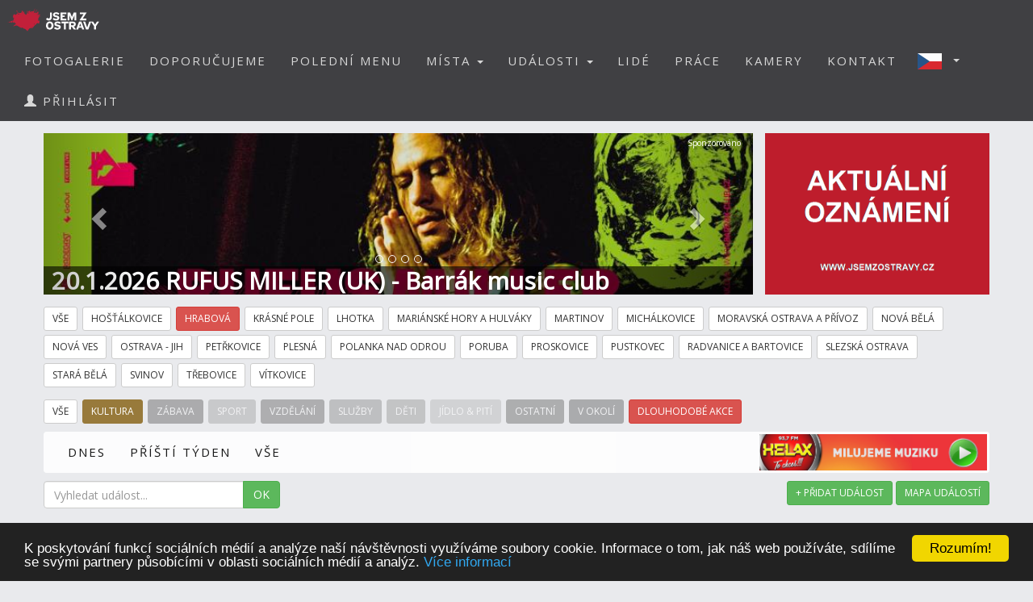

--- FILE ---
content_type: text/html; charset=utf-8
request_url: https://www.jsemzostravy.cz/events.aspx?d=15.05.2022&ec=3&td=53
body_size: 11624
content:


<!DOCTYPE html>
<html xmlns="http://www.w3.org/1999/xhtml" lang="cs" dir="ltr">
<head>

  <!-- Google tag (gtag.js) -->
  <script async src="https://www.googletagmanager.com/gtag/js?id=G-LZNES6GMJX"></script>
  <script>
    window.dataLayer = window.dataLayer || [];
    function gtag() { dataLayer.push(arguments); }
    gtag('js', new Date());

    gtag('config', 'G-LZNES6GMJX');
  </script>

  <meta name="keywords" content="Ostrava, polední menu, oběd, novinky, akce, kalendář akcí, události, events, články, zprávy, news, blogy, blogs, komunita, community, komunitní portál" />
<meta name="robots" content="index,follow" />  
  
  
  <meta name="copyright" content="Life in Town s.r.o." />  
  <meta name="viewport" content="width=device-width, initial-scale=1" />  
  <meta charset="utf-8" />
  <meta http-equiv="Content-Type" content="text/html; charset=UTF-8"/>
  <meta http-equiv="X-UA-Compatible" content="IE=edge" />
  <meta property="fb:app_id" content="1043285012456470" />
  <meta property="og:site_name" content="JSEM Z OSTRAVY" />
  <meta property="og:type" content="website" />
  <script src="scripts/jquery-1.12.4.min.js"></script>
  <script src="scripts/jquery.serializejson.js"></script>
  
  <script src="scripts/bootstrap.min.js"></script>
  <link href="/content/bootstrap.min.css" rel="stylesheet" type="text/css" />
  <link href="https://fonts.googleapis.com/css?family=Open+Sans" rel="stylesheet" type="text/css" />
  <link href="https://fonts.googleapis.com/css?family=Montserrat" rel="stylesheet" type="text/css" />
  <link href="/styles.css?v=2023j" rel="stylesheet" type="text/css" />
  <link href="/content/animate.css" rel="stylesheet" type="text/css" />   
  <script defer src="fonts/all.js?q"></script>
    
      <style>
          
     

          h1, h2 {          
              margin: 10px 0 30px 0;
              letter-spacing: 0px;   
              color: #111;
              font-weight:bold;
              text-transform:uppercase;
              padding:8px; 
              background-color: #be1d2c;
              color: #fff !important;
              text-align: center;
              font-size: 30px;
          }
          h1 {
              background-color: #AAA;
              letter-spacing: 2px; 
              font-size: 20px; 
          }
      </style>

    <style>
        .list_row:hover {
            background-color:#EEE;
            cursor:pointer;
        }


        .modal-dialog {
            float: none;
            margin: 50px auto;
          width: 70%;
          height: 70%;         
          padding: 0;
        }

       .close {
          position: absolute;
          top: 15px;
          right: 35px;
          color: #f1f1f1;
          font-size: 40px;
          font-weight: bold;
          transition: 0.3s;
        }

        .close:hover,
        .close:focus {
          color: #bbb;
          text-decoration: none;
          cursor: pointer;
        }
    </style>
  <script type="text/javascript">
      

      window.fbAsyncInit = function () {
          FB.init({
              appId: '1043285012456470',
              xfbml: true,
              version: 'v16.0',
              status: true
          });

          FB.AppEvents.logPageView();
      };

      (function (d, s, id) {
          var js, fjs = d.getElementsByTagName(s)[0];
          if (d.getElementById(id)) { return; }
          js = d.createElement(s); js.id = id;
          js.src = "//connect.facebook.net/cs_CZ/sdk.js";
          fjs.parentNode.insertBefore(js, fjs);
      }(document, 'script', 'facebook-jssdk'));

      function SetLanguage(x) {
          try
          {
              jsemzolomouce.UserWS.SetLanguage(x, function (result) { if (!result.includes('!')) location.reload(); }, function (result) { });
          }
          catch (ex) {
              if (x == 'cz' || x == 'en') {
                  location.href = 'default.aspx?lan=' + x;
              }
          }
      }
  </script>  
  <script src="/scripts/jquery.blockUI.js"></script>
  <script src="/scripts/bootstrap-notify.min.js"></script>
  
  <script src="/site.master.js?230517"></script>
  <script type="text/javascript" src="https://cdnjs.cloudflare.com/ajax/libs/cookieconsent2/1.0.9/cookieconsent.min.js"></script>
  <script type="text/javascript">
        window.cookieconsent_options = { "message": "K poskytování funkcí sociálních médií a analýze naší návštěvnosti využíváme soubory cookie. Informace o tom, jak náš web používáte, sdílíme se svými partnery působícími v oblasti sociálních médií a analýz.", "dismiss": "Rozumím!", "learnMore": "Více informací", "link": "https://www.google.com/policies/technologies/cookies/", "theme": "dark-bottom" };
  </script>  
  
    <title>JSEM Z OSTRAVY - Události ve městě a okolí (15.05.2022)</title>
    <meta name="description" content="Komunitní portál" />
    <meta property="og:title" content="JSEM Z OSTRAVY - Události ve městě a okolí (15.05.2022)" />
    <meta property="og:description" content="Komunitní portál" />
    <meta property="og:image" content="https://www.jsemzostravy.cz/logo/logo-7-fb.png" />
    <meta property="og:url" content="https://www.jsemzostravy.cz/events.aspx?d=15.05.2022&ec=3&td=53" />

    <script src="downloadpartial.js?6"></script>
    <link href="effects.css" rel="stylesheet" type="text/css" />
 
    <script type = 'text/javascript' >
        var appInsights=window.appInsights||function(config)
        {
            function r(config){ t[config] = function(){ var i = arguments; t.queue.push(function(){ t[config].apply(t, i)})} }
            var t = { config:config},u=document,e=window,o='script',s=u.createElement(o),i,f;for(s.src=config.url||'//az416426.vo.msecnd.net/scripts/a/ai.0.js',u.getElementsByTagName(o)[0].parentNode.appendChild(s),t.cookie=u.cookie,t.queue=[],i=['Event','Exception','Metric','PageView','Trace','Ajax'];i.length;)r('track'+i.pop());return r('setAuthenticatedUserContext'),r('clearAuthenticatedUserContext'),config.disableExceptionTracking||(i='onerror',r('_'+i),f=e[i],e[i]=function(config, r, u, e, o) { var s = f && f(config, r, u, e, o); return s !== !0 && t['_' + i](config, r, u, e, o),s}),t
        }({
            instrumentationKey:'a0f2cb15-4f4e-46e6-b216-6d9ec7fc4c75'
        });
        
        window.appInsights=appInsights;
        appInsights.trackPageView();
    </script>
</head>
<body id="myPage" data-spy="scroll" data-target=".navbar" data-offset="50">

     <div class="modal fade">
	    <div class="modal-dialog">
            
		    <img class="modal-content" src="" style="width:100%" />
	    </div>
    </div>

    <script>
        $(document).ready(function () {
            $('.popupimage').click(function (event) {
                event.preventDefault();
                $('.modal img').attr('src', $(this).attr('href'));
                $('.modal').modal('show');
            });
        });


    </script>

    

    <div id="fb-root"></div>        
    <nav id="mainnavbar" class="navbar navbar-default navbar-fixed-top">
      <div class="container-fluid">
        <div class="navbar-header">
          <button type="button" class="navbar-toggle" data-toggle="collapse" data-target="#myNavbar" style="color:white;">  
                
            <span class="icon-bar"></span>
            <span class="icon-bar"></span>
            <span class="icon-bar"></span>
            <span class="icon-bar"></span>                      
          </button>

              
              <img class="visible-xs" src="picts/cz32.png" alt="Česky" style="margin:10px;padding:0;float:right" onclick="SetLanguage('cz')" />
              <img class="visible-xs" src="picts/en32.png" alt="English" style="margin:10px;padding:0;float:right" onclick="SetLanguage('en')" />              
            

          <a class="navbar-brand" href="https://www.jsemzostravy.cz" style="padding:0;">
              
                <img alt="JSEM Z OSTRAVY" src="/logo/logo-7.svg" height="50" />              
              
          </a>
      
        </div>
        <div class="collapse navbar-collapse" id="myNavbar">           
          <ul class="nav navbar-nav navbar-right"> 
              
                            <li style="margin-right:20px;" class="visible-xs">
                                <a href="login.aspx">
                                    <span class="glyphicon glyphicon-user"></span>
                                    PŘIHLÁSIT
                                </a>
                            </li>
                        

                        <li><a href="fotogalerie">FOTOGALERIE</a></li>
                        <li><a href="doporucujeme">DOPORUČUJEME</a></li>
                        
                            <li><a href="poledni-menu">POLEDNÍ MENU</a></li>
                        

                        <li class="dropdown">
                            <a href="#" class="dropdown-toggle" data-toggle="dropdown" role="button" aria-haspopup="true" aria-expanded="false">MÍSTA <span class="caret"></span></a>
                            <ul class="dropdown-menu">
                                <li><a href="placesgallery.aspx">GALERIE MÍST</a></li>
                                
                                <li><a href="mista">PŘEHLED MÍST</a></li>
                                <li><a href="placesmap.aspx">MAPA MÍST</a></li>
                                <li role="separator" class="divider"></li>
                                <li><a href="addplace.aspx">+ PŘIDAT MÍSTO</a></li>
                            </ul>
                        </li>
                        <li class="dropdown">
                          <a href="#" class="dropdown-toggle" data-toggle="dropdown" role="button" aria-haspopup="true" aria-expanded="false">UDÁLOSTI <span class="caret"></span></a>
                          <ul class="dropdown-menu">
                            
                            <li><a href="udalosti">PŘEHLED UDÁLOSTÍ</a></li>       
                            <li><a href="eventsmap.aspx">MAPA UDÁLOSTÍ</a></li>
                            <li role="separator" class="divider"></li>
                            <li><a href="places.aspx?ae=1">+ PŘIDAT UDÁLOST</a></li>
                          </ul>
                        </li>

                                               

                         <li><a href="lide">LIDÉ</a></li>

                                                     

                                                  
                        
                            <li><a href="prace">PRÁCE</a></li>  
                        
                          <li><a href="kamery">KAMERY</a></li> 
                         

                        <li><a href="kontakt">KONTAKT</a></li>   

                          
                            <li class="dropdown hidden-xs">
                                <a href="#" class="dropdown-toggle" data-toggle="dropdown" role="button" aria-haspopup="true" aria-expanded="false"  style="margin:0px;padding:10px;" >
                                    
                                        <img style="float:left;margin:0px;padding:0;" src="picts/cz32.png" alt="Česky" />
                                    
                                    <span class="caret" style="margin:13px"></span></a>
                                <ul class="dropdown-menu">
                                    <li><a onclick="SetLanguage('cz')" style=""><img src="picts/cz32.png" alt="Česky" style="margin:0;padding:0;" /> ČESKY</a></li>
                                    <li><a onclick="SetLanguage('en')" style=""><img src="picts/en32.png" alt="English" style="margin:0;padding:0;" /> ENGLISH</a></li>
                                </ul>
                            </li>
                        
                            <li style="margin-right:20px;" class="hidden-xs">
                                <a href="prihlasit">
                                    <span class="glyphicon glyphicon-user"></span>
                                    PŘIHLÁSIT
                                </a>
                            </li>
                        
          </ul>
        </div>
      </div>
    </nav>

    

    <article class="container text-center" style="max-width:90%;min-height:1200px;" id="divmaincontent">
        
    <form method="post" action="./events.aspx?d=15.05.2022&amp;ec=3&amp;td=53" id="form1">
<div class="aspNetHidden">
<input type="hidden" name="__EVENTTARGET" id="__EVENTTARGET" value="" />
<input type="hidden" name="__EVENTARGUMENT" id="__EVENTARGUMENT" value="" />
<input type="hidden" name="__VIEWSTATE" id="__VIEWSTATE" value="tfaIoRvyUA691LNaXZdamTPr2T40N6hw3v2q8qr5avYgE6ccvjQTYjvyTE7Dv8loVqweodNCUGr9oNR+VX26Y3y8P2LnESBnECOrnQ7CR14=" />
</div>

<script type="text/javascript">
//<![CDATA[
var theForm = document.forms['form1'];
if (!theForm) {
    theForm = document.form1;
}
function __doPostBack(eventTarget, eventArgument) {
    if (!theForm.onsubmit || (theForm.onsubmit() != false)) {
        theForm.__EVENTTARGET.value = eventTarget;
        theForm.__EVENTARGUMENT.value = eventArgument;
        theForm.submit();
    }
}
//]]>
</script>


<script src="/WebResource.axd?d=pynGkmcFUV13He1Qd6_TZCqakVX1JoQt8HUL9xJeH3OBAVwQOjLy6vR8lw8bBsq3RjdYJmaZwAyk5pkelAOWQA2&amp;t=638901526200000000" type="text/javascript"></script>


<script src="/ScriptResource.axd?d=NJmAwtEo3Ipnlaxl6CMhvo0nB7IHLVdOUl31nOd9AchFuHtfyuNLRYsBBOGT_LBXbv_vJnoXd0TfnU4xWN5JhEQgxZxYnif-MMXSs1j_wj6smMCFMlxnBiOxrh5QFBXaXuEs0jyXDIDN9aBNrcL849an4-NCiZ76ng9aF6nIMHQ1&amp;t=345ad968" type="text/javascript"></script>
<script src="/ScriptResource.axd?d=dwY9oWetJoJoVpgL6Zq8OH3d7uAhyrt-6FciicIL46m4BgQ2_VK988XquV_hF5PKB-tZ15S6GKACcbjQcntgmUjJOk3qmAWtQHGh_3XcJoQy8C7JxzxtkY0Z_u6IG-46QqVDQs2UqZhlIZEFAoQSi2YgW9BZ_XaH21MfXw_4QaU1&amp;t=345ad968" type="text/javascript"></script>
<script src="UserWS.asmx/js" type="text/javascript"></script>
<script src="EventControlWS.asmx/js" type="text/javascript"></script>
<div class="aspNetHidden">

	<input type="hidden" name="__VIEWSTATEGENERATOR" id="__VIEWSTATEGENERATOR" value="ADA4D364" />
</div>
        <script type="text/javascript">
//<![CDATA[
Sys.WebForms.PageRequestManager._initialize('ctl00$ContentPlaceHolder1$ScriptManager1', 'form1', [], [], [], 90, 'ctl00');
//]]>
</script>

    </form>


    
    
<style>
    .promoted_events_caption {
        width:100%;position:absolute;left:0px;font-weight:bold;color:white;background:rgba(0,0,0,0.6);text-align:left;
        padding-left:10px;padding-right:10px;line-height:35px;top:165px;font-size:30px;
    }
    .promoted_events_slide {
        height:200px;
    }
    
    @media(max-width:767px){
        .promoted_events_caption {
             padding-left:6px;padding-right:6px;line-height:28px;top:138px;font-size:20px;
            }
        .promoted_events_slide {
            height:165px;
            }
    }

    @media(max-width:600px){
        .promoted_events_caption {
             padding-left:4px;padding-right:4px;line-height:24px;top:106px;font-size:16px;
            }
        .promoted_events_slide {
                height:130px;
            }
    }
</style>



    <div class="row" style='padding-bottom:5px;padding-top: 15px; '>
        <div class="col-sm-12 col-md-9" style='margin:0; padding: 0;overflow: hidden;position:relative;border:0px green solid;background:black;'>
            <div id="myCarousel" class="carousel slide promoted_events_slide" data-ride="carousel">
                <ol class="carousel-indicators">

                  <li data-target="#myCarousel" data-slide-to="0"></li>

                  <li data-target="#myCarousel" data-slide-to="1"></li>

                  <li data-target="#myCarousel" data-slide-to="2"></li>

                  <li data-target="#myCarousel" data-slide-to="3"></li>

                </ol>
                <div class="carousel-inner" role="listbox">

                  <div class='item active promoted_events_slide'>
                 
                    
                    <div class="hovereffect">
                        <img id="promoImg0" alt="Zjistit více" src="https://lifeintown.blob.core.windows.net/images/c03de63a-212b-4f93-bcd4-bcccc4fb54d9_m.jpg" />
                        <a href="eventdetail.aspx?id=213558">                            
                            <div class="overlay">
                               <span class="info">Zjistit více</span>
                            </div>
                        </a>
                    </div>
                     
                    <div class="overlay promoted_events_caption">                  
                        20.1.2026 RUFUS MILLER (UK) - Barrák music club
                    </div>
                          
                       
                      
                  </div>



           

                  <div class='item promoted_events_slide'>
                 
                    
                    <div class="hovereffect">
                        <img id="promoImg1" alt="Zjistit více" src="https://lifeintown.blob.core.windows.net/images/8896f5c2-12f9-4859-8ae5-c8e2c0f3ceeb.jpg" />
                        <a href="eventdetail.aspx?id=214197">                            
                            <div class="overlay">
                               <span class="info">Zjistit více</span>
                            </div>
                        </a>
                    </div>
                     
                    <div class="overlay promoted_events_caption">                  
                        23.1.2026 Novinářský a mediální ples - Dům kultury Poklad
                    </div>
                          
                       
                      
                  </div>



           

                  <div class='item promoted_events_slide'>
                 
                    
                    <div class="hovereffect">
                        <img id="promoImg2" alt="Zjistit více" src="https://lifeintown.blob.core.windows.net/images/818cabae-27bb-4d07-bef0-c023074330a3_m.jpg" />
                        <a href="eventdetail.aspx?id=214173">                            
                            <div class="overlay">
                               <span class="info">Zjistit více</span>
                            </div>
                        </a>
                    </div>
                     
                    <div class="overlay promoted_events_caption">                  
                        30.1.2026 House devadesátky Dirty Dancing - Fabric Ostrava
                    </div>
                          
                       
                      
                  </div>



           

                  <div class='item promoted_events_slide'>
                 
                    
                    <div class="hovereffect">
                        <img id="promoImg3" alt="Zjistit více" src="https://lifeintown.blob.core.windows.net/images/1665c3f6-ef66-451c-b49b-7bf2bd587fec_m.jpg" />
                        <a href="eventdetail.aspx?id=183368">                            
                            <div class="overlay">
                               <span class="info">Zjistit více</span>
                            </div>
                        </a>
                    </div>
                     
                    <div class="overlay promoted_events_caption">                  
                        30.12.2027 navštivte  -  Redakce portálu
                    </div>
                          
                       
                      
                  </div>



           

                </div>
                <a class="left carousel-control" href="#myCarousel" role="button" data-slide="prev">
                  <span class="glyphicon glyphicon-chevron-left" aria-hidden="true"></span>
                  <span class="sr-only">Předchozí</span>
                </a>
                <a class="right carousel-control" href="#myCarousel" role="button" data-slide="next">
                  <span class="glyphicon glyphicon-chevron-right" aria-hidden="true"></span>
                  <span class="sr-only">Další</span>
                </a>
            </div>
               <span style="font-size:10px;color:#fff;position:absolute;right:15px;top: 3px;z-index: 10">
                    Sponzorováno
               </span>
        </div>
        <div class="col-xs-3 hidden-xs hidden-sm" style='margin:0;padding: 0;padding-left:15px;  border:0px green solid;'>
                    
               
            

                <div style="position:relative;height:200px;width:100%;overflow:hidden;background-color:#be1d2c">
                             
                    

                  

           






                 


                    <a href="flyers.aspx?c=17">
                        
                            <img style="height:100%;" alt="" src="bannerlogo.aspx?t=1&transparent=1&oznameni=1" />
                        
                    </a>
                 
                  

                    
                </div>            
        </div>
     </div>

    
    
    <div class="row hidden-xs" style='margin-bottom:0px;'>
        
        <div style="text-align:left;padding-top: 10px;">
            
                <a href="events.aspx?d=15.05.2022&ec=3"><span class="btn btn-sm btn-default" style="margin-bottom:5px; margin-right:2px;">VŠE</span></a>
            
                <a href="events.aspx?d=15.05.2022&ec=3&td=52"><span class="btn btn-sm btn-default" style="margin-bottom:5px; margin-right:2px;">HOŠŤÁLKOVICE</span></a>
            
                <a href="events.aspx?d=15.05.2022&ec=3&td=53"><span class="btn btn-sm btn-danger" style="margin-bottom:5px; margin-right:2px;">HRABOVÁ</span></a>
            
                <a href="events.aspx?d=15.05.2022&ec=3&td=54"><span class="btn btn-sm btn-default" style="margin-bottom:5px; margin-right:2px;">KRÁSNÉ POLE</span></a>
            
                <a href="events.aspx?d=15.05.2022&ec=3&td=55"><span class="btn btn-sm btn-default" style="margin-bottom:5px; margin-right:2px;">LHOTKA</span></a>
            
                <a href="events.aspx?d=15.05.2022&ec=3&td=56"><span class="btn btn-sm btn-default" style="margin-bottom:5px; margin-right:2px;">MARIÁNSKÉ HORY A HULVÁKY</span></a>
            
                <a href="events.aspx?d=15.05.2022&ec=3&td=57"><span class="btn btn-sm btn-default" style="margin-bottom:5px; margin-right:2px;">MARTINOV</span></a>
            
                <a href="events.aspx?d=15.05.2022&ec=3&td=58"><span class="btn btn-sm btn-default" style="margin-bottom:5px; margin-right:2px;">MICHÁLKOVICE</span></a>
            
                <a href="events.aspx?d=15.05.2022&ec=3&td=59"><span class="btn btn-sm btn-default" style="margin-bottom:5px; margin-right:2px;">MORAVSKÁ OSTRAVA A PŘÍVOZ</span></a>
            
                <a href="events.aspx?d=15.05.2022&ec=3&td=60"><span class="btn btn-sm btn-default" style="margin-bottom:5px; margin-right:2px;">NOVÁ BĚLÁ</span></a>
            
                <a href="events.aspx?d=15.05.2022&ec=3&td=61"><span class="btn btn-sm btn-default" style="margin-bottom:5px; margin-right:2px;">NOVÁ VES</span></a>
            
                <a href="events.aspx?d=15.05.2022&ec=3&td=62"><span class="btn btn-sm btn-default" style="margin-bottom:5px; margin-right:2px;">OSTRAVA - JIH</span></a>
            
                <a href="events.aspx?d=15.05.2022&ec=3&td=63"><span class="btn btn-sm btn-default" style="margin-bottom:5px; margin-right:2px;">PETŘKOVICE</span></a>
            
                <a href="events.aspx?d=15.05.2022&ec=3&td=64"><span class="btn btn-sm btn-default" style="margin-bottom:5px; margin-right:2px;">PLESNÁ</span></a>
            
                <a href="events.aspx?d=15.05.2022&ec=3&td=65"><span class="btn btn-sm btn-default" style="margin-bottom:5px; margin-right:2px;">POLANKA NAD ODROU</span></a>
            
                <a href="events.aspx?d=15.05.2022&ec=3&td=66"><span class="btn btn-sm btn-default" style="margin-bottom:5px; margin-right:2px;">PORUBA</span></a>
            
                <a href="events.aspx?d=15.05.2022&ec=3&td=67"><span class="btn btn-sm btn-default" style="margin-bottom:5px; margin-right:2px;">PROSKOVICE</span></a>
            
                <a href="events.aspx?d=15.05.2022&ec=3&td=68"><span class="btn btn-sm btn-default" style="margin-bottom:5px; margin-right:2px;">PUSTKOVEC</span></a>
            
                <a href="events.aspx?d=15.05.2022&ec=3&td=69"><span class="btn btn-sm btn-default" style="margin-bottom:5px; margin-right:2px;">RADVANICE A BARTOVICE</span></a>
            
                <a href="events.aspx?d=15.05.2022&ec=3&td=70"><span class="btn btn-sm btn-default" style="margin-bottom:5px; margin-right:2px;">SLEZSKÁ OSTRAVA</span></a>
            
                <a href="events.aspx?d=15.05.2022&ec=3&td=71"><span class="btn btn-sm btn-default" style="margin-bottom:5px; margin-right:2px;">STARÁ BĚLÁ</span></a>
            
                <a href="events.aspx?d=15.05.2022&ec=3&td=72"><span class="btn btn-sm btn-default" style="margin-bottom:5px; margin-right:2px;">SVINOV</span></a>
            
                <a href="events.aspx?d=15.05.2022&ec=3&td=73"><span class="btn btn-sm btn-default" style="margin-bottom:5px; margin-right:2px;">TŘEBOVICE</span></a>
            
                <a href="events.aspx?d=15.05.2022&ec=3&td=74"><span class="btn btn-sm btn-default" style="margin-bottom:5px; margin-right:2px;">VÍTKOVICE</span></a>
            
        </div>
    

<div style="text-align:left;padding-top: 10px;">

    <a href="events.aspx?d=15.05.2022&td=53">
        <div class="btn-group" role="group" style="margin-bottom:5px; margin-right:2px;">
            <span class="btn btn-sm btn-default" style="margin-bottom:5px;">        
               VŠE
            </span>
                        
        </div></a>

    <a href="events.aspx?d=15.05.2022&ec=3&td=53">
        <div class="btn-group" role="group" style="margin-bottom:5px; margin-right:2px;">
        <span class="btn btn-sm btn-ev-cat-3" style="margin-bottom:5px;color:white;
             ">  
            KULTURA
        </span>
             
        </div></a>

    <a href="events.aspx?d=15.05.2022&ec=5&td=53">
        <div class="btn-group" role="group" style="margin-bottom:5px; margin-right:2px;">
        <span class="btn btn-sm btn-ev-cat-5" style="margin-bottom:5px;color:white;
             opacity:0.4; -webkit-filter: grayscale(100%); /* Chrome, Safari, Opera */
    filter: grayscale(100%);  ">  
            ZÁBAVA
        </span>
             
        </div></a>

    <a href="events.aspx?d=15.05.2022&ec=1&td=53">
        <div class="btn-group" role="group" style="margin-bottom:5px; margin-right:2px;">
        <span class="btn btn-sm btn-ev-cat-1" style="margin-bottom:5px;color:white;
             opacity:0.4; -webkit-filter: grayscale(100%); /* Chrome, Safari, Opera */
    filter: grayscale(100%);  ">  
            SPORT
        </span>
             
        </div></a>

    <a href="events.aspx?d=15.05.2022&ec=4&td=53">
        <div class="btn-group" role="group" style="margin-bottom:5px; margin-right:2px;">
        <span class="btn btn-sm btn-ev-cat-4" style="margin-bottom:5px;color:white;
             opacity:0.4; -webkit-filter: grayscale(100%); /* Chrome, Safari, Opera */
    filter: grayscale(100%);  ">  
            VZDĚLÁNÍ
        </span>
             
        </div></a>

    <a href="events.aspx?d=15.05.2022&ec=8&td=53">
        <div class="btn-group" role="group" style="margin-bottom:5px; margin-right:2px;">
        <span class="btn btn-sm btn-ev-cat-8" style="margin-bottom:5px;color:white;
             opacity:0.4; -webkit-filter: grayscale(100%); /* Chrome, Safari, Opera */
    filter: grayscale(100%);  ">  
            SLUŽBY
        </span>
             
        </div></a>

    <a href="events.aspx?d=15.05.2022&ec=2&td=53">
        <div class="btn-group" role="group" style="margin-bottom:5px; margin-right:2px;">
        <span class="btn btn-sm btn-ev-cat-2" style="margin-bottom:5px;color:white;
             opacity:0.4; -webkit-filter: grayscale(100%); /* Chrome, Safari, Opera */
    filter: grayscale(100%);  ">  
            DĚTI
        </span>
             
        </div></a>

    <a href="events.aspx?d=15.05.2022&ec=6&td=53">
        <div class="btn-group" role="group" style="margin-bottom:5px; margin-right:2px;">
        <span class="btn btn-sm btn-ev-cat-6" style="margin-bottom:5px;color:white;
             opacity:0.4; -webkit-filter: grayscale(100%); /* Chrome, Safari, Opera */
    filter: grayscale(100%);  ">  
            JÍDLO & PITÍ
        </span>
             
        </div></a>

    <a href="events.aspx?d=15.05.2022&ec=0&td=53">
        <div class="btn-group" role="group" style="margin-bottom:5px; margin-right:2px;">
        <span class="btn btn-sm btn-ev-cat-0" style="margin-bottom:5px;color:white;
             opacity:0.4; -webkit-filter: grayscale(100%); /* Chrome, Safari, Opera */
    filter: grayscale(100%);  ">  
            OSTATNÍ
        </span>
             
        </div></a>

    <a href="events.aspx?d=15.05.2022&ec=7&td=53">
        <div class="btn-group" role="group" style="margin-bottom:5px; margin-right:2px;">
        <span class="btn btn-sm btn-ev-cat-7" style="margin-bottom:5px;color:white;
             opacity:0.4; -webkit-filter: grayscale(100%); /* Chrome, Safari, Opera */
    filter: grayscale(100%);  ">  
            V OKOLÍ
        </span>
             
        </div></a>

    <a href="flyers.aspx?c=16"><div class="btn-group" role="group" style="margin-bottom:5px; margin-right:2px;"><span class="btn btn-sm btn-danger" style="margin-bottom:5px;">DLOUHODOBÉ AKCE</span></div></a>
</div>

    </div>

    <div class="row hidden-xs" style="margin-top:0px;padding-bottom:10px;">
        <nav class="navbar navbar-default" style="background-color:white;">
          <div class="container-fluid">
           
              <ul class="nav navbar-nav subnav1" style="background-color:white;">
                    <li   ><a href="events.aspx?d=18.01.2026&ec=3&td=53">DNES</a></li>
                
                <li   
                    ><a href="events.aspx?d=19.01.2026&ec=3&td=53&d2=25.01.2026">PŘÍŠTÍ TÝDEN</a></li>
                <li><a href="events.aspx?ec=3&td=53">VŠE</a></li>

              </ul>
              <ul class="nav navbar-nav navbar-right">
                  
                      <li style="padding:3px;"> 
                          <span>
                            <a href="http://www.helax.cz" target="_blank"><img src="banners/AAA1_283x45-MILUJEME-MUZIKU.JPG" alt="Rádio Helax" style="height:45px;margin:0;padding:0;" /></a><img src="banners/AAA2_283x45-MILUJEME-MUZIKU.JPG" alt="Poslouchej Helax" style="height:45px;margin:0;padding:0;cursor:pointer;" onclick="window.open('http://player.abradio.cz/player/32/653/ ', 'Helax', 'width=500,height=500');" />
                          </span>
                      </li>
                  
                  


              </ul>     
            </div>
          
        </nav>
    </div>
    
    


    <div class="panel-group visible-xs" id="accordion">
       
      <div class="panel panel-default">
        <div class="panel-heading">
          <div class="panel-title">
            <a data-toggle="collapse" data-parent="#accordion" href="#collapse1">
                KATEGORIE
                
                <span class="btn btn-sm btn-ev-cat-3" style="margin-left:20px; margin-bottom:5px;color:white;">  
                        KULTURA            
                    </span>
                

            </a>
          </div>
        </div>
        <div id="collapse1" class="panel-collapse collapse">
          <div class="panel-body">           
               
        <div style="text-align:left;padding-top: 10px;">
            
                <a href="events.aspx?d=15.05.2022&ec=3"><span class="btn btn-sm btn-default" style="margin-bottom:5px; margin-right:2px;">VŠE</span></a>
            
                <a href="events.aspx?d=15.05.2022&ec=3&td=52"><span class="btn btn-sm btn-default" style="margin-bottom:5px; margin-right:2px;">HOŠŤÁLKOVICE</span></a>
            
                <a href="events.aspx?d=15.05.2022&ec=3&td=53"><span class="btn btn-sm btn-danger" style="margin-bottom:5px; margin-right:2px;">HRABOVÁ</span></a>
            
                <a href="events.aspx?d=15.05.2022&ec=3&td=54"><span class="btn btn-sm btn-default" style="margin-bottom:5px; margin-right:2px;">KRÁSNÉ POLE</span></a>
            
                <a href="events.aspx?d=15.05.2022&ec=3&td=55"><span class="btn btn-sm btn-default" style="margin-bottom:5px; margin-right:2px;">LHOTKA</span></a>
            
                <a href="events.aspx?d=15.05.2022&ec=3&td=56"><span class="btn btn-sm btn-default" style="margin-bottom:5px; margin-right:2px;">MARIÁNSKÉ HORY A HULVÁKY</span></a>
            
                <a href="events.aspx?d=15.05.2022&ec=3&td=57"><span class="btn btn-sm btn-default" style="margin-bottom:5px; margin-right:2px;">MARTINOV</span></a>
            
                <a href="events.aspx?d=15.05.2022&ec=3&td=58"><span class="btn btn-sm btn-default" style="margin-bottom:5px; margin-right:2px;">MICHÁLKOVICE</span></a>
            
                <a href="events.aspx?d=15.05.2022&ec=3&td=59"><span class="btn btn-sm btn-default" style="margin-bottom:5px; margin-right:2px;">MORAVSKÁ OSTRAVA A PŘÍVOZ</span></a>
            
                <a href="events.aspx?d=15.05.2022&ec=3&td=60"><span class="btn btn-sm btn-default" style="margin-bottom:5px; margin-right:2px;">NOVÁ BĚLÁ</span></a>
            
                <a href="events.aspx?d=15.05.2022&ec=3&td=61"><span class="btn btn-sm btn-default" style="margin-bottom:5px; margin-right:2px;">NOVÁ VES</span></a>
            
                <a href="events.aspx?d=15.05.2022&ec=3&td=62"><span class="btn btn-sm btn-default" style="margin-bottom:5px; margin-right:2px;">OSTRAVA - JIH</span></a>
            
                <a href="events.aspx?d=15.05.2022&ec=3&td=63"><span class="btn btn-sm btn-default" style="margin-bottom:5px; margin-right:2px;">PETŘKOVICE</span></a>
            
                <a href="events.aspx?d=15.05.2022&ec=3&td=64"><span class="btn btn-sm btn-default" style="margin-bottom:5px; margin-right:2px;">PLESNÁ</span></a>
            
                <a href="events.aspx?d=15.05.2022&ec=3&td=65"><span class="btn btn-sm btn-default" style="margin-bottom:5px; margin-right:2px;">POLANKA NAD ODROU</span></a>
            
                <a href="events.aspx?d=15.05.2022&ec=3&td=66"><span class="btn btn-sm btn-default" style="margin-bottom:5px; margin-right:2px;">PORUBA</span></a>
            
                <a href="events.aspx?d=15.05.2022&ec=3&td=67"><span class="btn btn-sm btn-default" style="margin-bottom:5px; margin-right:2px;">PROSKOVICE</span></a>
            
                <a href="events.aspx?d=15.05.2022&ec=3&td=68"><span class="btn btn-sm btn-default" style="margin-bottom:5px; margin-right:2px;">PUSTKOVEC</span></a>
            
                <a href="events.aspx?d=15.05.2022&ec=3&td=69"><span class="btn btn-sm btn-default" style="margin-bottom:5px; margin-right:2px;">RADVANICE A BARTOVICE</span></a>
            
                <a href="events.aspx?d=15.05.2022&ec=3&td=70"><span class="btn btn-sm btn-default" style="margin-bottom:5px; margin-right:2px;">SLEZSKÁ OSTRAVA</span></a>
            
                <a href="events.aspx?d=15.05.2022&ec=3&td=71"><span class="btn btn-sm btn-default" style="margin-bottom:5px; margin-right:2px;">STARÁ BĚLÁ</span></a>
            
                <a href="events.aspx?d=15.05.2022&ec=3&td=72"><span class="btn btn-sm btn-default" style="margin-bottom:5px; margin-right:2px;">SVINOV</span></a>
            
                <a href="events.aspx?d=15.05.2022&ec=3&td=73"><span class="btn btn-sm btn-default" style="margin-bottom:5px; margin-right:2px;">TŘEBOVICE</span></a>
            
                <a href="events.aspx?d=15.05.2022&ec=3&td=74"><span class="btn btn-sm btn-default" style="margin-bottom:5px; margin-right:2px;">VÍTKOVICE</span></a>
            
        </div>
    

<div style="text-align:left;padding-top: 10px;">

    <a href="events.aspx?d=15.05.2022&td=53">
        <div class="btn-group" role="group" style="margin-bottom:5px; margin-right:2px;">
            <span class="btn btn-sm btn-default" style="margin-bottom:5px;">        
               VŠE
            </span>
                        
        </div></a>

    <a href="events.aspx?d=15.05.2022&ec=3&td=53">
        <div class="btn-group" role="group" style="margin-bottom:5px; margin-right:2px;">
        <span class="btn btn-sm btn-ev-cat-3" style="margin-bottom:5px;color:white;
             ">  
            KULTURA
        </span>
             
        </div></a>

    <a href="events.aspx?d=15.05.2022&ec=5&td=53">
        <div class="btn-group" role="group" style="margin-bottom:5px; margin-right:2px;">
        <span class="btn btn-sm btn-ev-cat-5" style="margin-bottom:5px;color:white;
             opacity:0.4; -webkit-filter: grayscale(100%); /* Chrome, Safari, Opera */
    filter: grayscale(100%);  ">  
            ZÁBAVA
        </span>
             
        </div></a>

    <a href="events.aspx?d=15.05.2022&ec=1&td=53">
        <div class="btn-group" role="group" style="margin-bottom:5px; margin-right:2px;">
        <span class="btn btn-sm btn-ev-cat-1" style="margin-bottom:5px;color:white;
             opacity:0.4; -webkit-filter: grayscale(100%); /* Chrome, Safari, Opera */
    filter: grayscale(100%);  ">  
            SPORT
        </span>
             
        </div></a>

    <a href="events.aspx?d=15.05.2022&ec=4&td=53">
        <div class="btn-group" role="group" style="margin-bottom:5px; margin-right:2px;">
        <span class="btn btn-sm btn-ev-cat-4" style="margin-bottom:5px;color:white;
             opacity:0.4; -webkit-filter: grayscale(100%); /* Chrome, Safari, Opera */
    filter: grayscale(100%);  ">  
            VZDĚLÁNÍ
        </span>
             
        </div></a>

    <a href="events.aspx?d=15.05.2022&ec=8&td=53">
        <div class="btn-group" role="group" style="margin-bottom:5px; margin-right:2px;">
        <span class="btn btn-sm btn-ev-cat-8" style="margin-bottom:5px;color:white;
             opacity:0.4; -webkit-filter: grayscale(100%); /* Chrome, Safari, Opera */
    filter: grayscale(100%);  ">  
            SLUŽBY
        </span>
             
        </div></a>

    <a href="events.aspx?d=15.05.2022&ec=2&td=53">
        <div class="btn-group" role="group" style="margin-bottom:5px; margin-right:2px;">
        <span class="btn btn-sm btn-ev-cat-2" style="margin-bottom:5px;color:white;
             opacity:0.4; -webkit-filter: grayscale(100%); /* Chrome, Safari, Opera */
    filter: grayscale(100%);  ">  
            DĚTI
        </span>
             
        </div></a>

    <a href="events.aspx?d=15.05.2022&ec=6&td=53">
        <div class="btn-group" role="group" style="margin-bottom:5px; margin-right:2px;">
        <span class="btn btn-sm btn-ev-cat-6" style="margin-bottom:5px;color:white;
             opacity:0.4; -webkit-filter: grayscale(100%); /* Chrome, Safari, Opera */
    filter: grayscale(100%);  ">  
            JÍDLO & PITÍ
        </span>
             
        </div></a>

    <a href="events.aspx?d=15.05.2022&ec=0&td=53">
        <div class="btn-group" role="group" style="margin-bottom:5px; margin-right:2px;">
        <span class="btn btn-sm btn-ev-cat-0" style="margin-bottom:5px;color:white;
             opacity:0.4; -webkit-filter: grayscale(100%); /* Chrome, Safari, Opera */
    filter: grayscale(100%);  ">  
            OSTATNÍ
        </span>
             
        </div></a>

    <a href="events.aspx?d=15.05.2022&ec=7&td=53">
        <div class="btn-group" role="group" style="margin-bottom:5px; margin-right:2px;">
        <span class="btn btn-sm btn-ev-cat-7" style="margin-bottom:5px;color:white;
             opacity:0.4; -webkit-filter: grayscale(100%); /* Chrome, Safari, Opera */
    filter: grayscale(100%);  ">  
            V OKOLÍ
        </span>
             
        </div></a>

    <a href="flyers.aspx?c=16"><div class="btn-group" role="group" style="margin-bottom:5px; margin-right:2px;"><span class="btn btn-sm btn-danger" style="margin-bottom:5px;">DLOUHODOBÉ AKCE</span></div></a>
</div>
         
          </div>
        </div>
      </div>
      <div class="panel panel-default">
        <div class="panel-heading">
          <div class="panel-title">
            <a data-toggle="collapse" data-parent="#accordion" href="#collapse2">
                DATUM
                
            </a>
          </div>
        </div>
        <div id="collapse2" class="panel-collapse collapse">
          <div class="panel-body">
               <div class="row" style="margin-top:0px;padding-bottom:20px;">
                    <nav class="navbar navbar-default" style="background-color:white;">
                      <div class="container-fluid">
                       
                          <ul class="nav navbar-nav subnav1" style="background-color:white;">
                                <li   ><a href="events.aspx?d=18.01.2026&ec=3&td=53">DNES</a></li>
                            
                            <li   
                                ><a href="events.aspx?d=19.01.2026&ec=3&td=53&d2=25.01.2026">PŘÍŠTÍ TÝDEN</a></li>
                            <li><a href="events.aspx?ec=3&td=53">VŠE</a></li>

                          </ul>
                          <ul class="nav navbar-nav navbar-right">

                              

                          </ul>     
                        </div>
                      
                    </nav>
                </div>
          </div>
        </div>
      </div>  
      <div class="panel panel-default">
        <div class="panel-heading">
          <div class="panel-title">
             <div class="input-group">
                <input type="text" class="form-control" placeholder="Vyhledat událost..." maxlength="20" id="SearchTbxXS" autocomplete="off" onkeypress="javascript:if (event.keyCode == 13) {  TFChangedNR('EventsPartial.aspx', this.value); return false; }" />
                <div class="input-group-btn">
                    <button type="button" class="btn btn-success" onclick="TFChangedNR('EventsPartial.aspx', document.getElementById('SearchTbxXS').value);" >OK</button>
                </div>
            </div>
          </div>
        </div>        
      </div>
      <div class="panel panel-default">
        <div class="panel-heading">
          <div class="panel-title">
                
              <a href="places.aspx?ae=1" style="padding:11px 11px 11px 0">
                    <span class="btn btn-sm btn-success">+ PŘIDAT UDÁLOST</span></a>
          </div>
        </div>        
      </div>
    <div class="panel panel-default">
        <div class="panel-heading">
          <div class="panel-title">
                <a href="eventsmap.aspx">
                    <span class="btn btn-sm btn-success">MAPA UDÁLOSTÍ</span></a>
          </div>
        </div>        
      </div>
    
      <div class="panel panel-default">
        <div class="panel-heading" style="color:white;background-color:#be1d2c">
          <div class="panel-title">
              

               <a href="flyers.aspx?c=17">
                   
                    AKTUÁLNÍ OZNÁMENÍ
                                    
              </a>

             

              
          </div>
        </div>
      </div>
    </div>


    <div class="row hidden-xs" style="margin-bottom:20px;">
        <div class="col-xs-3" style="margin:0;padding:0">
            <div class="input-group"> 
                <input type="text" class="form-control" placeholder="Vyhledat událost..." maxlength="20" id="SearchTbx" autocomplete="off" onkeypress="javascript:if (event.keyCode == 13) {  TFChangedNR('EventsPartial.aspx', this.value); return false; }" />
                <div class="input-group-btn">
                    <button type="button" class="btn btn-success" onclick="TFChangedNR('EventsPartial.aspx', document.getElementById('SearchTbx').value);" >OK</button>
                </div>
            </div>
        </div>
        <div class="col-xs-9" style="text-align:right;margin:0;padding:0">
        

            
            <a href="places.aspx?ae=1">
                <span class="btn btn-sm btn-success">+ PŘIDAT UDÁLOST</span></a>
            <a href="eventsmap.aspx"><span class="btn btn-sm btn-success">MAPA UDÁLOSTÍ</span></a>
        </div>
    </div>  

    

    <input id="HiddenParTF" type="hidden" value="" />
    <input id="HiddenParNR" type="hidden" value="d=15.05.2022&ec=3&td=53" />
    
        <div id="DivContentJS" class="row"></div>
    
    <div id="DivDownloading" class="row" style="display:none;">
        <div class="progress" style="width:200px;margin-left:auto;margin-right:auto;">
            <div class="progress-bar progress-bar-striped active" role="progressbar"
            aria-valuenow="100" aria-valuemin="0" aria-valuemax="100" style="width:200px">
                Načítám...
            </div>
        </div>
    </div>            
    <script>
        

        
        DownloadPartial('EventsPartial.aspx');
        

        $(document).scroll(function () {
            if ($(window).scrollTop() + $(window).height() >= $(document).height() - $("footer").height() - 80) {
                DownloadPartial('EventsPartial.aspx');
            }
        });

        function TFChangedNR(name, tf) {
            try {
                
                document.getElementById('DivContentJS').innerHTML = '';
                document.getElementById('HiddenParTF').value = tf;
                document.getElementById('HiddenParNR').value = 'd=15.05.2022&ec=3&td=53';
                if (document.getElementById('DivDownloading').style.display == 'none') downSem = 0;
                DownloadPartial(name);
            }
            catch (err) {
                alert('err');
            }
        }
    </script>




  



    </article>
    <footer class="text-center" style="letter-spacing: 2px;">

                
        <a class="up-arrow" href="#myPage" title="Nahoru">   Nahoru   
            <span class="glyphicon glyphicon-chevron-up"></span>
        </a>
    </footer>

</body>
</html>